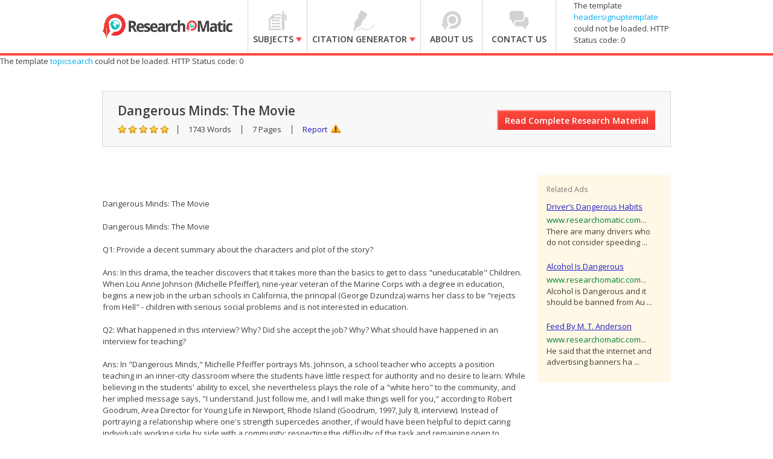

--- FILE ---
content_type: text/html
request_url: https://www.researchomatic.com/Dangerous-Minds-The-Movie-35206.html
body_size: 8270
content:
<!DOCTYPE html>
<html>
<head>
<meta name="viewport" content="width=device-width, minimum-scale=1.0, maximum-scale=1.0, initial-scale=1.0, user-scalable=0" />
    <meta charset="utf-8">
    <meta http-equiv='X-UA-Compatible' content='IE=edge,chrome=1' />
    <title>Dangerous Minds: The Movie | Researchomatic</title>
    <meta name="keywords" content="Dangerous Minds: The Movie, free essays on Dangerous Minds: The Movie, free Term Papers on Dangerous Minds: The Movie, free Research Papers on Dangerous Minds: The Movie, free Essays on Dangerous Minds: The Movie, free Thesis on Dangerous Minds: The Movie, free Dissertations on Dangerous Minds: The Movie" />
    <meta name="description" content="Free research that covers q1: provide a decent summary about the characters and plot of the story? ans: in this drama, the teacher discovers that it takes more than the basics to get to " />
    <link rel="stylesheet" type="text/css" href="//fonts.googleapis.com/css?family=Open+Sans:100,300,400,600,600italic,700,800" />
    <link rel="stylesheet" type="text/css" href="/assets/css/flexible.min.css" />
    <link rel="stylesheet" type="text/css" href="/assets/css/style.css" />
    <script src="/assets/js/KnockoutJs/Scripts/lib/knockout-2.0.0.js" type="text/javascript"></script>
    <script src="/assets/js/KnockoutJs/Scripts/lib/jquery-1.7.2.min.js" type="text/javascript"></script>
    <script src="/assets/js/KnockoutJs/Scripts/lib/koExternalTemplateEngine_all.js" type="text/javascript"></script>
    <script src="/assets/js/KnockoutJs/Custom.js" type="text/javascript"></script>
    <!--[if IE]><script src="http://modernizr.com/downloads/modernizr-latest.js"></script><![endif]-->
    <link rel="stylesheet" href="http://code.jquery.com/ui/1.10.3/themes/smoothness/jquery-ui.css" />
	<script>(function() {
  var _fbq = window._fbq || (window._fbq = []);
  if (!_fbq.loaded) {
    var fbds = document.createElement('script');
    fbds.async = true;
    fbds.src = '//connect.facebook.net/en_US/fbds.js';
    var s = document.getElementsByTagName('script')[0];
    s.parentNode.insertBefore(fbds, s);
    _fbq.loaded = true;
  }
  _fbq.push(['addPixelId', '1457296661220722']);
})();
window._fbq = window._fbq || [];
window._fbq.push(['track', 'PixelInitialized', {}]);
</script>
<noscript><img height="1" width="1" alt="" style="display:none" src="https://www.facebook.com/tr?id=1457296661220722&amp;ev=NoScript" /></noscript>

</head>
<body class="searchresult-keyword">
<div id="slide-left">
    <header>
    <div class="container"><div class="row">
		<h1 class="logo span3"><a href="/"><img src="/assets/images/logo.png" alt="home" width="215" height="51"></a></h1>
		<a class="mob-nav-btn" href="javascript:;">&#9776;</a>
        <div class="span7">
            <nav>
			  <div class="res-signup">
			    <!-- ko template: {name: 'headersignuptemplate', data:customer} -->
				<!-- /ko -->
				</div>
            	<ul>
                	<li class="lnk1 sub subjects-menu ">
                    	<a href="/subjects">
                    		<span class="arw"></span> <span class="strong">Subjects</span>
                    	</a>
						<i class="plus"></i>
                        <ul>
                        	<li>
                                <div id="subjects" class="submenu">
                                    <h3>Browse Subjects</h3>
                                    <hr>
                                    <div class="linksdv">
                                        <div class="row-fluid">
                                            <ul class="span3">
                                              <li class="first"><a href="/accounting/">Accounting</a></li>
                                              <li><a href="/auditing/">Auditing</a></li>
                                              <li><a href="/arts/">Arts</a></li>
                                              <li><a href="/alternative-medicine/">Alternative Medicine</a></li>
                                              <li><a href="/biology/">Biology</a></li>
                                              <li><a href="/business/">Business</a></li>
                                              <li><a href="/chemistry/">Chemistry</a></li>
                                              <li><a href="/communications-and-media/">Communications and Media</a></li>
                                              <li><a href="/economics/">Economics</a></li>
                                              <li><a href="/education/">Education</a></li>
                                              <li class="last"><a href="/engineering/">Engineering</a></li>
                                            </ul>
                                            <ul class="span3">
                                              <li class="first"><a href="/english/">English</a></li>
                                              <li><a href="/ethics/">Ethics</a></li>
                                              <li><a href="/financial-analysis/">Financial Analysis</a></li>
                                              <li><a href="/finance/">Finance</a></li>
                                              <li><a href="/history/">History</a></li>
                                              <li><a href="/law/">Law</a></li>
                                              <li><a href="/law-school/">Law School</a></li>
                                              <li><a href="/literature/">Literature</a></li>
                                              <li><a href="/management/">Management</a></li>
                                              <li><a href="/marketing/">Marketing</a></li>
                                              <li class="last"><a href="/mathematics/">Mathematics</a></li>
                                            </ul>
                                            <ul class="span3">
                                              <li class="first"><a href="/medicine-and-health/">Medicine and Health</a></li>
                                              <li><a href="/medical-school/">Medical School</a></li>
                                              <li><a href="/nature/">Nature</a></li>
                                              <li><a href="/others/">Others</a></li>
                                              <li><a href="/philosophy/">Philosophy</a></li>
                                              <li><a href="/physics/">Physics</a></li>
                                              <li><a href="/political-science/">Political Science</a></li>
                                              <li><a href="/psychology/">Psychology</a></li>
                                              <li><a href="/religion-and-theology/">Religion and Theology</a></li>
                                              <li><a href="/sociology/">Sociology</a></li>
                                              <li class="last"><a href="/statistical-analysis/">Statistical Analysis</a></li>
                                            </ul>
                                            <ul class="span3">
                                              <li class="first"><a href="/statistics/">Statistics</a></li>
                                              <li><a href="/tourism/">Tourism</a></li>
                                              <li class="last"><a href="/technology/">Technology</a></li>
                                            </ul>
                                        </div>
                                    </div>
                                </div>
                            </li>
                        </ul>	
                    </li>
                	<li class="lnk2 sub citation-menu ">
                    	<a href="/citation-generator/">
                        	<span class="arw"></span><span class="strong">Citation Generator</span>
                        </a>
						<i class="plus"></i>
                        <ul>
                        	<li>
                                <div id="citation" class="submenu">
                                    <h3>Citation styles:</h3>
                                    <hr>
                                    <div class="linksdv">
                                        <div class="row-fluid">
                                            <ul class="span6">
                                              <li><a href="/apa-citation-generator/">APA</a></li>
                                              <li><a href="/mla-citation-generator/">MLA</a></li>
                                              <li><a href="/chicago-citation-generator/">Chicago-Turabian</a></li>
                                              <li><a href="/oxford-citation-generator/">Oxford</a></li>
                                              <li><a href="/vancouver-citation-generator/">Vancouver</a></li>
                                              <li><a href="/cbe-citation-generator/">CBE</a></li>
                                              <li><a href="/cambridge-citation-generator/">Cambridge</a></li>
                                              <li><a href="/ama-citation-generator/">AMA</a></li>
                                            </ul>
                                            <ul class="span6">
                                              <li><a href="/ap-citation-generator/">AP</a></li>
                                              <li><a href="/apsa-citation-generator/">APSA</a></li>
                                              <li><a href="/mhra-citation-generator/">MHRA</a></li>
                                              <li><a href="/agps-citation-generator/">AGPS</a></li>
                                              <li><a href="/harvard-agps-citation-generator/">AGPS (Harvard)</a></li>
                                              <li><a href="/harvard-citation-generator/">Harvard</a></li>
                                              <li><a href="/asa-citation-generator/">ASA</a></li>
                                              <li><a href="/ieee-citation-generator/">IEEE</a></li>
                                            </ul>
                                        </div>
                                    </div>
                                </div>
                            </li>
                        </ul>
                    </li>
                	<li class="lnk3 ">
                    	<a href="/about-us/">
                        	<span class="arw"></span> <span class="strong">About Us</span>
                     	</a>
                    </li>
                	<li class="lnk4 ">
                    	<a href="/contact-us/">
                        	<span class="arw"></span> <span class="strong">Contact Us</span>
                    </a>
                    </li>
            	</ul>
            </nav>
        </div>
        
        
        
       <!-- ko template: {name: 'headersignuptemplate', data:customer} -->
        <!-- /ko -->

        
    </div></div>    
   </header>
    <!-- ko template: {name: 'topicsearch'} -->
    <!-- /ko -->
    
    <section class="srch_detail_hdr">
	<div class="srch_hd_left">
    	<h1>Dangerous Minds: The Movie</h1>
        <ul>
        	<li class="rating"></li>
            <li>1743 Words</li>
            <li>7 Pages</li>          
            <li><a href="#report" class="xpop report">Report</a></li>
        </ul>
    </div>
    <a href="#buytopicstep" class="red_btn xpop_x" id="btnReadComplete">Read Complete Research Material</a>
    <div class="clearfix"></div>
</section>
    <section class="srch_detail_warper">
<div class="centerize">

    <div>
        <table border="0" style="padding-left:500px;">
        <tr>
            <td><a href="https://twitter.com/share" class="twitter-share-button" data-lang="en">Tweet</a><script>!function (d, s, id) { var js, fjs = d.getElementsByTagName(s)[0]; if (!d.getElementById(id)) { js = d.createElement(s); js.id = id; js.src = "https://platform.twitter.com/widgets.js"; fjs.parentNode.insertBefore(js, fjs); } } (document, "script", "twitter-wjs");</script></td>
            <td> <g:plusone></g:plusone></td>
            <td><div class="fb-share-button" data-href="http://www.researchomatic.com/Dangerous-Minds-The-Movie-35206.html" data-type="button_count"></div></td>
        </tr>
        </table>
    </div>
    <br />
    <div class="row">
    
        <div class="span9">
            <article class="srch_detailtxt"> <BR><BR>Dangerous Minds: The Movie<BR><BR>Dangerous Minds: The Movie<BR><BR>Q1: Provide a decent summary about the characters and plot of the story?<BR><BR>Ans: In this drama, the teacher discovers that it takes more than the basics to get to class "uneducatable" Children. When Lou Anne Johnson (Michelle Pfeiffer), nine-year veteran of the Marine Corps with a degree in education, begins a new job in the urban schools in California, the principal (George Dzundza) warns her class to be "rejects from Hell" - children with serious social problems and is not interested in education.<BR><BR>Q2: What happened in this interview? Why? Did she accept the job? Why? What should have happened in an interview for teaching?<BR><BR>Ans: In "Dangerous Minds," Michelle Pfeiffer portrays Ms. Johnson, a school teacher who accepts a position teaching in an inner-city classroom where the students have little respect for authority and no desire to learn. While believing in the students' ability to excel, she nevertheless plays the role of a "white hero" to the community, and her implied message says, "I understand. Just follow me, and I will make things well for you," according to Robert Goodrum, Area Director for Young Life in Newport, Rhode Island (Goodrum, 1997, July 8, interview). Instead of portraying a relationship where one's strength supercedes another, if would have been helpful to depict caring individuals working side by side with a community; respecting the difficulty of the task and remaining open to guidance along the way.<BR><BR>Q3: What does he tell her when she says, “I can't teach them.” Do you agree with what he tells her? <BR><BR>Ans: Within five minutes she leaves the classroom, slams the door and confronts one of her colleagues. “Who are these kids….rejects from HELL?” Her colleague says, “LouAnn, you said you wanted to teach.” She replies, “I can't teach THEM!” He responds, “Yes you can. All you have to do is get their attention. Or quit.” <BR><BR>Q4: How did she first reach her students? Look at her clothes, her behavior, her topic of discussion… what happened? And, what grade do they begin the class with? Then, the next day, what happened with her first sentence on the board? How did she reach them? <BR><BR>Ans: 'White bread!' That is the epithet that one of the tough, poor, mostly black and Hispanic children in the troubled minds Danderous throws Louanne Johnson (Michelle Pfeiffer), their new teacher on the first day she walks into class. Louanne, a former Marine, never had a permanent teaching job. The only reason she landed this one because its students troublemakers nobody wants to touch. Ore, offensive, rap generation of criminals who do not know much about history or English or math or anything else, they think that school is a sham, and that is not touchy teacher could help them escape from their poor, crime, convoluted No, the future of families. Of course, at the time Louanne looks in its hostile person, you know that she is going to disarm cynicism, and kindle a fire in their ... </article>
            <!-- ko template: {name: 'citationGeneratorTemplate'} -->
            <!-- /ko -->
        </div>
        <div class="span3"><div class="sideblock relate_block"><div class="sideblock_title">Related Ads</div><div class="sideblock_content"><ul><li><h6><a href="/Drivers-Dangerous-Habits-5028.html" target="_self">Driver’s Dangerous Habits</a></h6><span style="color: #00802a;font-style: normal;">www.researchomatic.com...</span><p>There are many drivers who do not consider speeding  ...</p></li><li><h6><a href="/Alcohol-Is-Dangerous-61493.html" target="_self">Alcohol Is Dangerous</a></h6><span style="color: #00802a;font-style: normal;">www.researchomatic.com...</span><p>Alcohol is Dangerous and it should be banned from Au ...</p></li><li><h6><a href="/Feed-By-M-T-Anderson-88435.html" target="_self">Feed By M. T. Anderson</a></h6><span style="color: #00802a;font-style: normal;">www.researchomatic.com...</span><p>He said that the internet and advertising banners ha ...</p></li></ul></div></div></div>  
      
  	</div>
</div>
</section>
    <!-- BUY THIS POPUP START HERE -->
    <!-- ko template: {name: 'BecomeFreememberTemplate'} -->
    <!-- /ko -->
    <!-- REPORT POPUP START HERE -->
    <!-- ko template: {name: 'reportTopicTemplate'} -->
    <!-- /ko -->
    <!-- BUY THIS POPUP ENDS HERE -->
    <!-- REPORT POPUP START HERE -->
    <!-- ko template: {name: 'buyTopicStepTemplate', data:customer} -->
    <!-- /ko -->
    <!-- REPORT POPUP ENDS HERE -->
    <!-- BUY THIS POPUP START HERE -->
    <input type="hidden" name="hdnEssayUrl" id="hdnEssayUrl" value="Dangerous-Minds-The-Movie-35206.html" />
    <input type="hidden" name="hdnEssayCode" id="hdnEssayCode" value="35206" />
    <input type="hidden" name="hdnPaperDate" id="hdnPaperDate" value="10/24/2009" />
    <input type="hidden" name="hdnWebsiteName" id="hdnWebsiteName" value="Researchomatic" />
    <input type="hidden" name="hdnEssayName" id="hdnEssayName" value="Dangerous Minds: The Movie" />
    <input type="hidden" name="hdnPaperPrice" id="hdnPaperPrice" value="40.00" />
    <input type="hidden" name="hdnPaperPage" id="hdnPaperPage" value="7 Pages" />
    <input type="hidden" name="hdnPaperWord" id="hdnPaperWord" value="1743 Words" />
    <input type="hidden" name="hdnData" id="hdnData" value="Md9G7xiM/BDc2Kh5qJm2x4fgfJKw9kPUnumNMBMTbTGJXhBNWHyujA==" />
    <!-- ko template: {name: 'footersearch'} -->
    <!-- /ko -->
    <footer>
	<section class="ftr_link">
    	<div class="centerize">
            <div class="row">
                <div class="span3">
                	<h5>Researchomatic</h5>
                    <ul>
                        <li><a href="/">Home</a></li>
                        <li><a href="/">Subjects</a></li>
                        <li><a href="/about-us/">About us</a></li>
                        <li><a href="/contact-us/">Contact us</a></li>
						<!-- <li><a href="/in-the-media/">In the Media</a></li>-->
                        <li><a href="/faq/">FAQs</a></li>
                    </ul>
                </div>
                <div class="span3">
                        <h5>Free Research Assistance</h5>
                        <ul>
                            <li><a href="/essays.html">Essays</a></li>
                            <li><a href="/research-papers.html">Research Papers</a></li>
                            <li><a href="/term-papers.html">Term Papers</a></li>
                            <li><a href="/dissertations.html">Dissertations</a></li>
                            <li><a href="/thesis.html">Thesis</a></li>
                            <li><a href="/assignments.html">Assignments</a></li>
                        </ul>
                    </div>
                <div class="span3">
                	<h5>More than 1000 Subjects</h5>
                    <ul>
                        <li><a href="/accounting/">Accounting</a></li>
                        <li><a href="/auditing/">Auditing</a></li>
                        <li><a href="/arts/">Arts</a></li>
                        <li><a href="/alternative-medicine/">Alternative Medicine</a></li>
                        <li><a href="/biology/">Biology</a></li>
                    </ul>
                    
                    <ul class="more">
                        
                        <li><a href="/business/">Business</a></li>
                        <li><a href="/chemistry/">Chemistry</a></li>
                        <li><a href="/communications-and-media/">Communications and Media</a></li>
                        <li><a href="/economics/">Economics</a></li>
                        <li><a href="/education/">Education</a></li>
                    </ul>
                    <ul class="more">
                        <li><a href="/engineering/">Engineering</a></li>
                        <li><a href="/english/">English</a></li>
                        <li><a href="/ethics/">Ethics</a></li>
                        <li><a href="/financial-analysis/">Financial Analysis</a></li>
                        <li><a href="/finance/">Finance</a></li>
                    </ul>
                    <ul class="more">   
                        <li><a href="/history/">History</a></li>
                        <li><a href="/law/">Law</a></li>
                        <li><a href="/law-school/">Law School</a></li>
                        <li><a href="/literature/">Literature</a></li>
                        <li><a href="/management/">Management</a></li>
                    </ul>
                    <ul class="more">
                        <li><a href="/marketing/">Marketing</a></li>
                        <li><a href="/mathematics/">Mathematics</a></li>
                        <li><a href="/medicine-and-health/">Medicine and Health</a></li>
                        <li><a href="/medical-school/">Medical School</a></li>
                        <li><a href="/nature/">Nature</a></li>
                    </ul>
                    <ul class="more">   
                        <li><a href="/others/">Others</a></li>
                        <li><a href="/philosophy/">Philosophy</a></li>
                        <li><a href="/physics/">Physics</a></li>
                        <li><a href="/political-science/">Political Science</a></li>
                        <li><a href="/psychology/">Psychology</a></li>
                    </ul>
                    <ul class="more">     
                        <li><a href="/religion-and-theology/">Religion and Theology</a></li>
                        <li><a href="/sociology/">Sociology</a></li>
                        <li><a href="/statistical-analysis/">Statistical Analysis</a></li>
                        <li><a href="/statistics/">Statistics</a></li>
                        <li><a href="/tourism/">Tourism</a></li>
                        <li><a href="/technology/">Technology</a></li>
                    </ul>
                    <p class="viewall"><a href="#">View More</a><p>
                </div>
                
                <div class="span3">
                	<h5>Free Citation Generator</h5>
                    <ul>
                        <li><a href="/apa-citation-generator/">APA</a></li>
                        <li><a href="/mla-citation-generator/">MLA</a></li>
                        <li><a href="/chicago-citation-generator/">Chicago-Turabian</a></li>
                        <li><a href="/oxford-citation-generator/">Oxford</a></li>
                        <li><a href="/vancouver-citation-generator/">Vancouver</a></li>
                    </ul>
                    <ul class="more">
                      <li><a href="/cbe-citation-generator/">CBE</a></li>
                      <li><a href="/cambridge-citation-generator/">Cambridge</a></li>
                      <li><a href="/ama-citation-generator/">AMA</a></li>
                      <li><a href="/ap-citation-generator/">AP</a></li>
                      <li><a href="/apsa-citation-generator/">APSA</a></li>
                      <li><a href="/mhra-citation-generator/">MHRA</a></li>
                      <li><a href="/agps-citation-generator/">AGPS</a></li>
                      <li><a href="/harvard-agps-citation-generator/">AGPS (Harvard)</a></li>
                      <li><a href="/harvard-citation-generator/">Harvard</a></li>
                      <li><a href="/asa-citation-generator/">ASA</a></li>
                      <li><a href="/ieee-citation-generator/">IEEE</a></li>
                    </ul>
                    <p class="viewall"><a href="#">View All</a><p>
                </div>
            </div>
        </div>
    </section>
    
    <section class="centerize ftr_btm">
    	<div class="socail-icons">
			<a href="/rss.xml" target="_blank" class="rrs">RSS</a>
        	<a href="http://researchomatic.blogspot.com/" target="_blank" class="blog"></a>
            <a href="https://www.youtube.com/user/Researchomatic" target="_blank" class="youtube"></a>
            <a href="https://www.facebook.com/Researchomatic" target="_blank" class="facebook"></a>
            <a href="https://plus.google.com/104514310619146791934/posts" target="_blank" class="googleplus"></a>
            <a href="https://twitter.com/Researchomatic" target="_blank" class="twitter"></a>
        </div>
        <div class="copyright">
        	<address> © Copyright 2013-2014 Researchomatic. All rights reserved</address>
            <ul class="f_link">
                <li><a href="/privacy-policy/">Privacy Policy</a></li>
                <li><a href="/terms-of-service/">Terms of Service</a></li>
                <li class="noborder"><a href="/sitemap.html">Site Map</a></li>
                <li class="dcma noborder">
                	<a href="http://www.dmca.com/Protection/Status.aspx?ID=2823b320-2fd5-4288-82ed-89160cda1088"
                        title="DMCA">
                        <img src="http://images.dmca.com/Badges/dmca_protected_sml_120am.png?ID=2823b320-2fd5-4288-82ed-89160cda1088" width="123" height="21" alt="DMCA.com" /></a>
                </li>    
            </ul>
        </div>
        <!-- ko template: {name: 'disclaimer'} -->
        <!-- /ko -->
    </section>
</footer>
    <script type="text/javascript">
        setTimeout(function () {
            OnChangeCitation();
            SaveKeywordSearch(document.getElementById('hdnEssayName').value);
            ShowPaper('35206');
        }, 2000);
    </script>
	<script type="text/javascript">
/* <![CDATA[ */
var google_conversion_id = 990469780;
var google_custom_params = window.google_tag_params;
var google_remarketing_only = true;
/* ]]> */
</script>
<script type="text/javascript" src="//www.googleadservices.com/pagead/conversion.js">
</script>
<noscript>
<div style="display:inline;">
<img height="1" width="1" style="border-style:none;" alt="" src="//googleads.g.doubleclick.net/pagead/viewthroughconversion/990469780/?value=0&amp;guid=ON&amp;script=0"/>
</div>
</noscript>
	</div>
</body>
<script type="text/jscript" src="/assets/js/jquery-latest.min.js"></script>
<script type="text/jscript" src="/assets/js/1_10_3_jquery-ui.js"></script>
<script type="text/jscript" src="/assets/js/xlib.js"></script>
<script type="text/javascript" src="https://apis.google.com/js/plusone.js"></script>
    <script type="text/javascript">
        (function (d, s, id) {
            var js, fjs = d.getElementsByTagName(s)[0];
            if (d.getElementById(id)) return;
            js = d.createElement(s); js.id = id;
            js.src = "//connect.facebook.net/en_US/all.js#xfbml=1&appId=654937894578500";
            fjs.parentNode.insertBefore(js, fjs);
        } (document, 'script', 'facebook-jssdk'));</script>
</html>



--- FILE ---
content_type: text/html; charset=utf-8
request_url: https://accounts.google.com/o/oauth2/postmessageRelay?parent=https%3A%2F%2Fwww.researchomatic.com&jsh=m%3B%2F_%2Fscs%2Fabc-static%2F_%2Fjs%2Fk%3Dgapi.lb.en.OE6tiwO4KJo.O%2Fd%3D1%2Frs%3DAHpOoo_Itz6IAL6GO-n8kgAepm47TBsg1Q%2Fm%3D__features__
body_size: 162
content:
<!DOCTYPE html><html><head><title></title><meta http-equiv="content-type" content="text/html; charset=utf-8"><meta http-equiv="X-UA-Compatible" content="IE=edge"><meta name="viewport" content="width=device-width, initial-scale=1, minimum-scale=1, maximum-scale=1, user-scalable=0"><script src='https://ssl.gstatic.com/accounts/o/2580342461-postmessagerelay.js' nonce="LnkpYiXbjXpoIv9UEZk0OA"></script></head><body><script type="text/javascript" src="https://apis.google.com/js/rpc:shindig_random.js?onload=init" nonce="LnkpYiXbjXpoIv9UEZk0OA"></script></body></html>